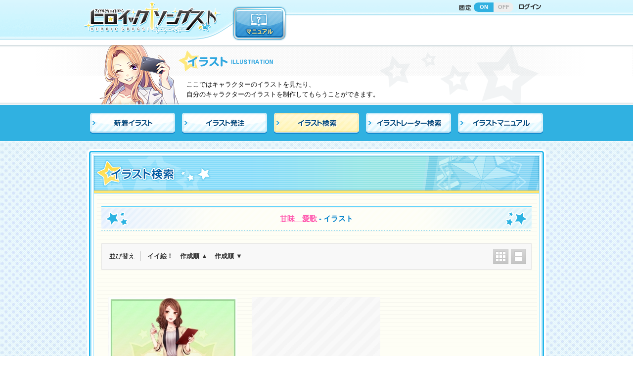

--- FILE ---
content_type: text/html; charset=UTF-8
request_url: https://herouta.jp/illust/view_list/chara_id:HSL0003936/sort:IllustVote/direction:desc
body_size: 14115
content:
<!DOCTYPE html>
<html lang="ja">
<head>
<meta http-equiv="Content-Type" content="text/html; charset=utf-8" /><title>クリエイティブRPG ヒロイックソングス！- イラスト -</title>

<meta http-equiv="Content-Style-Type" content="text/css" />
<meta http-equiv="Content-Script-Type" content="text/javascript" />

<meta name="viewport" content="width=940">
<meta name="Author" content="Copyrightc2017 Frontier Works Inc. All rights reserved." />
<meta name="Keywords" content="ヒロイックソングス！,クリエイティブ,RPG,ヒロウタ,イラストレーター,ライター,クリエイター,ゲームマスター,TRPG" />
<meta name="Description" content="つくりませ、アイドル！アイドルクリエイティブRPG[ヒロイックソングス！]公式サイト！" />
<meta property="og:title" content="つくりませ、アイドル！アイドルクリエイティブRPG ヒロイックソングス！ 公式サイト！" />
<meta property="og:type" content="website">
<meta property="og:url" content="https://herouta.jp/" />
<meta property="og:description" content="自分だけのキャラクターを創ってそのキャラクターのイラスト・小説などの作品が創られる、クリエイティブＲＰＧの最新作！" />
<meta property="og:image" content="https://herouta.jp/assets/img/share/facebook-ogpsd.jpg" />
<meta name="msapplication-config" content="none">
<link rel="apple-touch-icon" sizes="152x152" href="/assets/img/share/icon152.png">
<link rel="apple-touch-icon-precomposed" sizes="152x152" href="/assets/img/share/icon152.png">
<link rel="apple-touch-icon" sizes="120x120" href="/assets/img/share/icon120.png">
<link rel="apple-touch-icon-precomposed" sizes="120x120" href="/assets/img/share/icon120.png">
<link rel="apple-touch-icon" sizes="114x114" href="/assets/img/share/icon114.png">
<link rel="apple-touch-icon-precomposed" sizes="114x114" href="/assets/img/share/icon114.png">
<link rel="apple-touch-icon" sizes="72x72" href="/assets/img/share/icon72.png">
<link rel="apple-touch-icon-precomposed" sizes="72x72" href="/assets/img/share/icon72.png">
<link rel="apple-touch-icon" sizes="57x57" href="/assets/img/share/icon57.png">
<link rel="apple-touch-icon-precomposed" sizes="57x57" href="/assets/img/share/icon57.png">
<link rel="icon" type="image/png" href="/assets/img/share/fav16.png" sizes="16x16">
<link rel="icon" type="image/png" href="/assets/img/share/fav32.png" sizes="32x32">
<link rel="icon" type="image/png" href="/assets/img/share/fav48.png" sizes="48x48">
<link rel="icon" type="image/png" href="/assets/img/share/fav152.png" sizes="152x152">
<link href="/assets/css/reset.css" rel="stylesheet" />
<link href="/assets/css/common_style.css" rel="stylesheet" />
<script type="text/javascript" src="/assets/js/import.js"></script>
<!--/asset-->

<link href="/main/common/css/site_main_common_style.css?20180125" rel="stylesheet" type="text/css" />
<script type="text/javascript" src="/main/common/js/jquery.cookie.js"></script>
<script type="text/javascript" src="/main/common/js/site_main_common_setting.js"></script>
<!--/main-->

<link rel="stylesheet" type="text/css" href="/main/illustration/css/illustration.css"/><link rel="stylesheet" type="text/css" href="/main/illustration/css/fancybox/jquery.fancybox-1.3.4.css"/><!--/css-->

<script type="text/javascript" src="/main/illustration/js/view_list.js"></script><script type="text/javascript" src="/main/illustration/js/jquery.fancybox-1.3.4.j2.pack.js"></script><!--/js-->




</head>
<body>

<div id="main_header">
<header>
	<div id="main_header_inner">
	<div id="main_header_inner_02">
	<h1 id="logo"><a href="/top">
	<img src="/main/common/img/logo.png" width="280" height="80" alt="クリエイティブRPG ヒロイックソングス！"/>
	</a></h1>
	<div class="hnav_01">
		 <nav>
			<ul>
				<li class="header_control">
				<div class="ttl">
					<img src="/main/common/img/hnav_header_control.png" width="27" height="15" alt=""/>
				</div>
				<div class="btn">
					<a href="" class="on">ON</a><a href="" class="off">OFF</a>
				</div>
				</li>
				<li class="login"><a href="/user/login"><img src="/main/common/img/hnav_login_off.png" width="47" height="15" alt=""/></a></li>
			 </ul>
		 </nav>
	</div>
	<!--/hnav_01-->
	 
	<div class="hnav_02 drop_menu">
		<nav>
			<ul>
				<li><a href="/information/manual/character_registry"><img src="/main/common/img/hnav_manual_off.png" width="110" height="71" alt="マニュアル"/></a></li>
			</ul>
		</nav>
	</div>
	<!--/hnav_02-->
	
	</div>
	</div>
</header>
</div>
<!--/main_header-->


<div id="ttl_category">
  <div class="ttl_category_img"><img src="/main/illustration/img/img_category_catch.png" width="200" height="120" alt=""/></div>
  <div class="ttl_category_shadow"></div>
  <div class="ttl_category_innner">
    <h2><img src="/main/illustration/img/ttl_category.png" width="315" height="62" alt="イラスト"/></h2>
    <p>ここではキャラクターのイラストを見たり、<br>
    自分のキャラクターのイラストを制作してもらうことができます。</p>
  </div>
</div> 

<div id="container" class="illustration_search">
  <div class="local_nav">
    <nav><!--
      --><ul><!--
        --><li class="illustration_list"><a href="/illust/view_list/all"><img src="/main/illustration/img/localnav_01.png" width="172" height="42" alt="新着イラスト"/></a></li><!--
        --><li class="illustration_menu"><a href="/illust/illust_menu"><img src="/main/illustration/img/localnav_02.png" width="172" height="42" alt="イラスト発注"/></a></li><!--
        --><li class="illustration_search"><a href="/illust/illust_search/all"><img src="/main/illustration/img/localnav_03.png" width="172" height="42" alt="イラスト検索"/></a></li><!--
        --><li class="illustrator_search"><a href="/illust/illustrator_search/all"><img src="/main/illustration/img/localnav_04.png" width="172" height="42" alt="イラストレーター検索"/></a></li><!--
        --><li><a href="/information/manual/illust"><img src="/main/illustration/img/localnav_05.png" width="172" height="42" alt="イラストマニュアル"/></a></li><!--
      --></ul><!--　
    --></nav>
  </div>

  <div id="contents_top"></div>
  <div id="contents">
    <div id="contents_inner">
    <article>
      <div class="ttl_page">
        <h2><img src="/main/illustration/img/ttl_illustration_search.png" width="900" height="76" alt="イラスト検索"/></h2>
      </div>
      
      <div class="width_limiter">

        <div class="block_search_result">
        <section>
        <h3 class="ttl_catch_blue">
<a href="/personal/index/HSL0003936">甘味　愛歌</a> -         イラスト</h3>
        <div id="ajax_list_anc" class="link_anc"></div>
        <div id="ajax_list">
      <div class="display_change">
        <dl>
          <dt>並び替え</dt>
          <dd><a href="/illust/view_list/sort:IllustVote/direction:desc/chara_id:HSL0003936" id="link-1857003383">イイ絵！</a></dd>
          <dd><a href="/illust/view_list/sort:IllustCreated/direction:asc/chara_id:HSL0003936" id="link-374986604">作成順&nbsp;▲</a></dd>
          <dd><a href="/illust/view_list/sort:IllustCreated/direction:desc/chara_id:HSL0003936" id="link-275585236">作成順&nbsp;▼</a></dd>
        </dl>
        <ul><!--
          --><li><a href="/illust/view_list/sort:IllustVote/direction:desc/chara_id:HSL0003936/display:thumbnail" id="link-1269729526"><img src="/main/common/img/btn_change_column_three.png" width="31" height="31" alt="サムネイル"/></a></li><!--
          --><li><a href="/illust/view_list/sort:IllustVote/direction:desc/chara_id:HSL0003936/display:column" id="link-1629278135"><img src="/main/common/img/btn_change_column_one.png" width="31" height="31" alt="1カラム表示"/></a></li><!--
          --></ul>
        </div>
        
<div class="page_nav">
<span class="prev"> </span><span class="next"> </span></div>
<!--page_nav-->        
        
        
        <div class="block_illustration_list three_column">
        
                  <div class="box">
            <div class="img">
              <a href="/illust/view/al00014922/?1768885486" rel="view_list" title="【プロデューサー】"><img src="/ximage/img/_user/0/HSL0003936/al00014922_thm.jpg" alt="【プロデューサー】" width=""/></a>            </div>
            <div class="illust_status">
              <h3 class="illustrator_name">Illust : <a href="/illust/illustrator/MAT9960707">黒崎ナナ</a></h3>
              <p class="illust_category">
                【プロデューサー】              </p>
              <p class="illust_name">
                <a href="/personal/index/HSL0003936">甘味　愛歌</a>              </p>
            </div>
          </div> 
          <!--/box-->
                  <div class="box">
            <div class="img">
              <a href="/illust/view/ic00014921/?1768885486" rel="view_list" title="通常"><img src="/ximage/img/_user/0/HSL0003936/ic00014921.jpg" alt="通常" width="48"/></a>            </div>
            <div class="illust_status">
              <h3 class="illustrator_name">Illust : <a href="/illust/illustrator/MAT9960707">黒崎ナナ</a></h3>
              <p class="illust_category">
                通常              </p>
              <p class="illust_name">
                <a href="/personal/index/HSL0003936">甘味　愛歌</a>              </p>
            </div>
          </div> 
          <!--/box-->
                
                
        </div>
        <!--/block_style_list-->
        
        
        
        
<div class="page_nav">
<span class="prev"> </span><span class="next"> </span></div>
<!--page_nav--><script type="text/javascript">
//<![CDATA[
$(document).ready(function () {$("#link-1857003383").bind("click", function (event) {$.ajax({complete:function (XMLHttpRequest, textStatus) {reset(); set_f_box(); history.replaceState(null, null, this.url);}, dataType:"html", success:function (data, textStatus) {$("#ajax_list").html(data);}, url:"\/illust\/view_list\/sort:IllustVote\/direction:desc\/chara_id:HSL0003936"});
return false;});
$("#link-374986604").bind("click", function (event) {$.ajax({complete:function (XMLHttpRequest, textStatus) {reset(); set_f_box(); history.replaceState(null, null, this.url);}, dataType:"html", success:function (data, textStatus) {$("#ajax_list").html(data);}, url:"\/illust\/view_list\/sort:IllustCreated\/direction:asc\/chara_id:HSL0003936"});
return false;});
$("#link-275585236").bind("click", function (event) {$.ajax({complete:function (XMLHttpRequest, textStatus) {reset(); set_f_box(); history.replaceState(null, null, this.url);}, dataType:"html", success:function (data, textStatus) {$("#ajax_list").html(data);}, url:"\/illust\/view_list\/sort:IllustCreated\/direction:desc\/chara_id:HSL0003936"});
return false;});
$("#link-1269729526").bind("click", function (event) {$.ajax({complete:function (XMLHttpRequest, textStatus) {reset(); set_f_box(); history.replaceState(null, null, this.url);}, dataType:"html", success:function (data, textStatus) {$("#ajax_list").html(data);}, url:"\/illust\/view_list\/sort:IllustVote\/direction:desc\/chara_id:HSL0003936\/display:thumbnail"});
return false;});
$("#link-1629278135").bind("click", function (event) {$.ajax({complete:function (XMLHttpRequest, textStatus) {reset(); set_f_box(); history.replaceState(null, null, this.url);}, dataType:"html", success:function (data, textStatus) {$("#ajax_list").html(data);}, url:"\/illust\/view_list\/sort:IllustVote\/direction:desc\/chara_id:HSL0003936\/display:column"});
return false;});});
//]]>
</script>        </div>
        
        </section> 
        </div>
        
      </div>
      <!--/width_limiter-->

      
    </article>
    </div>
  </div>
  <div id="contents_bottom"></div>
<!--/contents-->
  </div>
<!--/container-->


<div id="main_footer">
<footer>
<div class="footer_legal_nav">
	<ul>
	<li><a href="http://www.fwinc.co.jp/aboutus/">運営会社</a></li>
	<li><a href="/support/terms_of_service">利用規約</a></li>
	<li><a href="/support/privacy_policy">プライバシーポリシー</a></li>
	<li><a href="/support/specified_commercial_cransactions">特定商取引法に基づく表記</a></li>
	<li><a href="/support/specified_commercial_cransactions">資金決済法に基づく情報提供</a></li>
	<li><a href="/support/pay_service_term">有料サービス利用規約</a></li>
	</ul>
</div>
<!---->
<div class="copyright">Copyright © 2017 Frontier Works Inc. All rights reserved.</div>

</footer>
</div>
<!--/main_footer-->

<div id="page_top"><a href="#main_header"><img src="/assets/img/page_top_off.png" width="74" height="70" alt="ページの先頭に戻る"/></a></div>


<!-- アクセス解析開始 --><div style=" display:none;">

<!-- RT開始 -->
<!-- GDN -->
<script type="text/javascript">
/* <![CDATA[ */
var google_conversion_id = 862173273;
var google_custom_params = window.google_tag_params;
var google_remarketing_only = true;
/* ]]> */
</script>
<script type="text/javascript" src="//www.googleadservices.com/pagead/conversion.js">
</script>
<noscript>
<div style="display:inline;">
<img height="1" width="1" style="border-style:none;" alt="" src="//googleads.g.doubleclick.net/pagead/viewthroughconversion/862173273/?guid=ON&amp;script=0"/>
</div>
</noscript>
<!-- GDN -->

<!-- google analytics -->
<script>
  (function(i,s,o,g,r,a,m){i['GoogleAnalyticsObject']=r;i[r]=i[r]||function(){
  (i[r].q=i[r].q||[]).push(arguments)},i[r].l=1*new Date();a=s.createElement(o),
  m=s.getElementsByTagName(o)[0];a.async=1;a.src=g;m.parentNode.insertBefore(a,m)
  })(window,document,'script','https://www.google-analytics.com/analytics.js','ga');
  ga('create', 'UA-92008852-1', 'auto');
  ga('send', 'pageview');
</script>
<!-- google analytics -->

<!-- RT終了 -->

</div><!-- アクセス解析終了 -->
</body>
</html>


--- FILE ---
content_type: text/javascript
request_url: https://herouta.jp/assets/js/import.js
body_size: 433
content:
var root;
var dir = document.getElementsByTagName('script');
var i = dir.length;
		
while (i--) {
	var match = dir[i].src.match(/(^|.*\/)import\.js$/);
	if (match) {
		root = match[1]		
		break;
	}
}
document.write('<script src="'+ root +'jquery-2.2.4.min.js"></script>'); 
document.write('<script src="'+ root +'jquery.easing.1.3.js"></script>'); 
document.write('<script src="'+ root +'common_setting.js"></script>');	